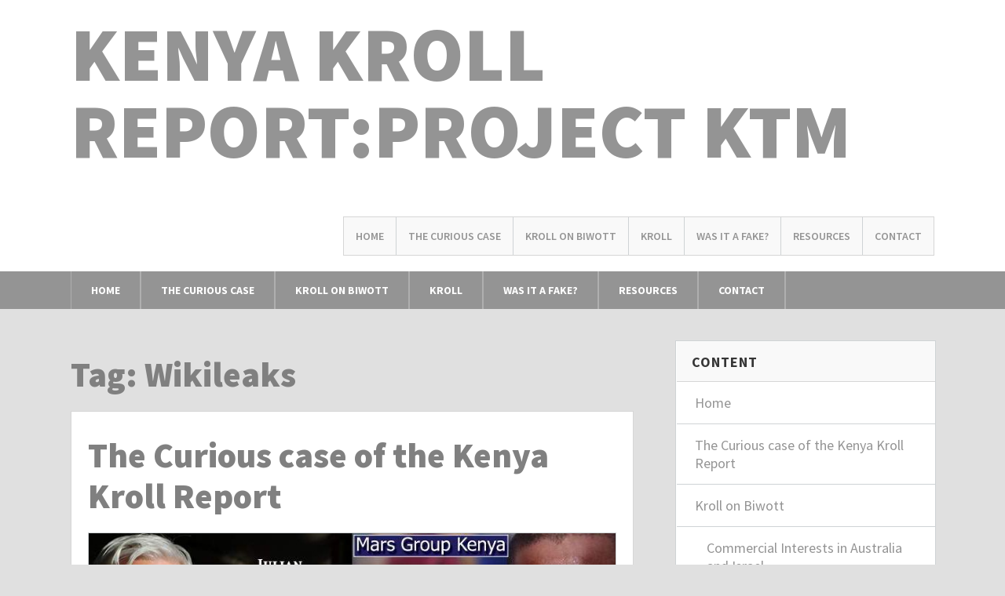

--- FILE ---
content_type: text/html; charset=UTF-8
request_url: https://kenyakrollreport.com/tag/wikileaks
body_size: 15858
content:
<!DOCTYPE html>
<!--[if lt IE 7 ]><html class="ie ie6"> <![endif]-->
<!--[if IE 7 ]><html class="ie ie7"> <![endif]-->
<!--[if IE 8 ]><html class="ie ie8"> <![endif]-->
<!--[if IE 9 ]><html class="ie ie9"> <![endif]-->
<!--[if (gte IE 9)|!(IE)]><!--><html><!--<![endif]-->
	<head>
		<title>Wikileaks &#8211; Kenya Kroll Report:Project KTM</title>
<meta name='robots' content='max-image-preview:large' />
	<style>img:is([sizes="auto" i], [sizes^="auto," i]) { contain-intrinsic-size: 3000px 1500px }</style>
			<meta charset="UTF-8" />
		<meta name="viewport" content="width=device-width, initial-scale=1.0, maximum-scale=1.0, user-scalable=no" />
	<link rel='dns-prefetch' href='//www.google.com' />
<link rel='dns-prefetch' href='//ajax.googleapis.com' />
<link rel='dns-prefetch' href='//fonts.googleapis.com' />
<link rel="alternate" type="application/rss+xml" title="Kenya Kroll Report:Project KTM &raquo; Feed" href="https://kenyakrollreport.com/feed" />
<link rel="alternate" type="application/rss+xml" title="Kenya Kroll Report:Project KTM &raquo; Wikileaks Tag Feed" href="https://kenyakrollreport.com/tag/wikileaks/feed" />
<script type="text/javascript">
/* <![CDATA[ */
window._wpemojiSettings = {"baseUrl":"https:\/\/s.w.org\/images\/core\/emoji\/16.0.1\/72x72\/","ext":".png","svgUrl":"https:\/\/s.w.org\/images\/core\/emoji\/16.0.1\/svg\/","svgExt":".svg","source":{"concatemoji":"https:\/\/kenyakrollreport.com\/wp-includes\/js\/wp-emoji-release.min.js?ver=6.8.3"}};
/*! This file is auto-generated */
!function(s,n){var o,i,e;function c(e){try{var t={supportTests:e,timestamp:(new Date).valueOf()};sessionStorage.setItem(o,JSON.stringify(t))}catch(e){}}function p(e,t,n){e.clearRect(0,0,e.canvas.width,e.canvas.height),e.fillText(t,0,0);var t=new Uint32Array(e.getImageData(0,0,e.canvas.width,e.canvas.height).data),a=(e.clearRect(0,0,e.canvas.width,e.canvas.height),e.fillText(n,0,0),new Uint32Array(e.getImageData(0,0,e.canvas.width,e.canvas.height).data));return t.every(function(e,t){return e===a[t]})}function u(e,t){e.clearRect(0,0,e.canvas.width,e.canvas.height),e.fillText(t,0,0);for(var n=e.getImageData(16,16,1,1),a=0;a<n.data.length;a++)if(0!==n.data[a])return!1;return!0}function f(e,t,n,a){switch(t){case"flag":return n(e,"\ud83c\udff3\ufe0f\u200d\u26a7\ufe0f","\ud83c\udff3\ufe0f\u200b\u26a7\ufe0f")?!1:!n(e,"\ud83c\udde8\ud83c\uddf6","\ud83c\udde8\u200b\ud83c\uddf6")&&!n(e,"\ud83c\udff4\udb40\udc67\udb40\udc62\udb40\udc65\udb40\udc6e\udb40\udc67\udb40\udc7f","\ud83c\udff4\u200b\udb40\udc67\u200b\udb40\udc62\u200b\udb40\udc65\u200b\udb40\udc6e\u200b\udb40\udc67\u200b\udb40\udc7f");case"emoji":return!a(e,"\ud83e\udedf")}return!1}function g(e,t,n,a){var r="undefined"!=typeof WorkerGlobalScope&&self instanceof WorkerGlobalScope?new OffscreenCanvas(300,150):s.createElement("canvas"),o=r.getContext("2d",{willReadFrequently:!0}),i=(o.textBaseline="top",o.font="600 32px Arial",{});return e.forEach(function(e){i[e]=t(o,e,n,a)}),i}function t(e){var t=s.createElement("script");t.src=e,t.defer=!0,s.head.appendChild(t)}"undefined"!=typeof Promise&&(o="wpEmojiSettingsSupports",i=["flag","emoji"],n.supports={everything:!0,everythingExceptFlag:!0},e=new Promise(function(e){s.addEventListener("DOMContentLoaded",e,{once:!0})}),new Promise(function(t){var n=function(){try{var e=JSON.parse(sessionStorage.getItem(o));if("object"==typeof e&&"number"==typeof e.timestamp&&(new Date).valueOf()<e.timestamp+604800&&"object"==typeof e.supportTests)return e.supportTests}catch(e){}return null}();if(!n){if("undefined"!=typeof Worker&&"undefined"!=typeof OffscreenCanvas&&"undefined"!=typeof URL&&URL.createObjectURL&&"undefined"!=typeof Blob)try{var e="postMessage("+g.toString()+"("+[JSON.stringify(i),f.toString(),p.toString(),u.toString()].join(",")+"));",a=new Blob([e],{type:"text/javascript"}),r=new Worker(URL.createObjectURL(a),{name:"wpTestEmojiSupports"});return void(r.onmessage=function(e){c(n=e.data),r.terminate(),t(n)})}catch(e){}c(n=g(i,f,p,u))}t(n)}).then(function(e){for(var t in e)n.supports[t]=e[t],n.supports.everything=n.supports.everything&&n.supports[t],"flag"!==t&&(n.supports.everythingExceptFlag=n.supports.everythingExceptFlag&&n.supports[t]);n.supports.everythingExceptFlag=n.supports.everythingExceptFlag&&!n.supports.flag,n.DOMReady=!1,n.readyCallback=function(){n.DOMReady=!0}}).then(function(){return e}).then(function(){var e;n.supports.everything||(n.readyCallback(),(e=n.source||{}).concatemoji?t(e.concatemoji):e.wpemoji&&e.twemoji&&(t(e.twemoji),t(e.wpemoji)))}))}((window,document),window._wpemojiSettings);
/* ]]> */
</script>
<style id='wp-emoji-styles-inline-css' type='text/css'>

	img.wp-smiley, img.emoji {
		display: inline !important;
		border: none !important;
		box-shadow: none !important;
		height: 1em !important;
		width: 1em !important;
		margin: 0 0.07em !important;
		vertical-align: -0.1em !important;
		background: none !important;
		padding: 0 !important;
	}
</style>
<link rel='stylesheet' id='wp-block-library-css' href='https://kenyakrollreport.com/wp-includes/css/dist/block-library/style.min.css?ver=6.8.3' type='text/css' media='all' />
<style id='classic-theme-styles-inline-css' type='text/css'>
/*! This file is auto-generated */
.wp-block-button__link{color:#fff;background-color:#32373c;border-radius:9999px;box-shadow:none;text-decoration:none;padding:calc(.667em + 2px) calc(1.333em + 2px);font-size:1.125em}.wp-block-file__button{background:#32373c;color:#fff;text-decoration:none}
</style>
<style id='global-styles-inline-css' type='text/css'>
:root{--wp--preset--aspect-ratio--square: 1;--wp--preset--aspect-ratio--4-3: 4/3;--wp--preset--aspect-ratio--3-4: 3/4;--wp--preset--aspect-ratio--3-2: 3/2;--wp--preset--aspect-ratio--2-3: 2/3;--wp--preset--aspect-ratio--16-9: 16/9;--wp--preset--aspect-ratio--9-16: 9/16;--wp--preset--color--black: #000000;--wp--preset--color--cyan-bluish-gray: #abb8c3;--wp--preset--color--white: #ffffff;--wp--preset--color--pale-pink: #f78da7;--wp--preset--color--vivid-red: #cf2e2e;--wp--preset--color--luminous-vivid-orange: #ff6900;--wp--preset--color--luminous-vivid-amber: #fcb900;--wp--preset--color--light-green-cyan: #7bdcb5;--wp--preset--color--vivid-green-cyan: #00d084;--wp--preset--color--pale-cyan-blue: #8ed1fc;--wp--preset--color--vivid-cyan-blue: #0693e3;--wp--preset--color--vivid-purple: #9b51e0;--wp--preset--gradient--vivid-cyan-blue-to-vivid-purple: linear-gradient(135deg,rgba(6,147,227,1) 0%,rgb(155,81,224) 100%);--wp--preset--gradient--light-green-cyan-to-vivid-green-cyan: linear-gradient(135deg,rgb(122,220,180) 0%,rgb(0,208,130) 100%);--wp--preset--gradient--luminous-vivid-amber-to-luminous-vivid-orange: linear-gradient(135deg,rgba(252,185,0,1) 0%,rgba(255,105,0,1) 100%);--wp--preset--gradient--luminous-vivid-orange-to-vivid-red: linear-gradient(135deg,rgba(255,105,0,1) 0%,rgb(207,46,46) 100%);--wp--preset--gradient--very-light-gray-to-cyan-bluish-gray: linear-gradient(135deg,rgb(238,238,238) 0%,rgb(169,184,195) 100%);--wp--preset--gradient--cool-to-warm-spectrum: linear-gradient(135deg,rgb(74,234,220) 0%,rgb(151,120,209) 20%,rgb(207,42,186) 40%,rgb(238,44,130) 60%,rgb(251,105,98) 80%,rgb(254,248,76) 100%);--wp--preset--gradient--blush-light-purple: linear-gradient(135deg,rgb(255,206,236) 0%,rgb(152,150,240) 100%);--wp--preset--gradient--blush-bordeaux: linear-gradient(135deg,rgb(254,205,165) 0%,rgb(254,45,45) 50%,rgb(107,0,62) 100%);--wp--preset--gradient--luminous-dusk: linear-gradient(135deg,rgb(255,203,112) 0%,rgb(199,81,192) 50%,rgb(65,88,208) 100%);--wp--preset--gradient--pale-ocean: linear-gradient(135deg,rgb(255,245,203) 0%,rgb(182,227,212) 50%,rgb(51,167,181) 100%);--wp--preset--gradient--electric-grass: linear-gradient(135deg,rgb(202,248,128) 0%,rgb(113,206,126) 100%);--wp--preset--gradient--midnight: linear-gradient(135deg,rgb(2,3,129) 0%,rgb(40,116,252) 100%);--wp--preset--font-size--small: 13px;--wp--preset--font-size--medium: 20px;--wp--preset--font-size--large: 36px;--wp--preset--font-size--x-large: 42px;--wp--preset--spacing--20: 0.44rem;--wp--preset--spacing--30: 0.67rem;--wp--preset--spacing--40: 1rem;--wp--preset--spacing--50: 1.5rem;--wp--preset--spacing--60: 2.25rem;--wp--preset--spacing--70: 3.38rem;--wp--preset--spacing--80: 5.06rem;--wp--preset--shadow--natural: 6px 6px 9px rgba(0, 0, 0, 0.2);--wp--preset--shadow--deep: 12px 12px 50px rgba(0, 0, 0, 0.4);--wp--preset--shadow--sharp: 6px 6px 0px rgba(0, 0, 0, 0.2);--wp--preset--shadow--outlined: 6px 6px 0px -3px rgba(255, 255, 255, 1), 6px 6px rgba(0, 0, 0, 1);--wp--preset--shadow--crisp: 6px 6px 0px rgba(0, 0, 0, 1);}:where(.is-layout-flex){gap: 0.5em;}:where(.is-layout-grid){gap: 0.5em;}body .is-layout-flex{display: flex;}.is-layout-flex{flex-wrap: wrap;align-items: center;}.is-layout-flex > :is(*, div){margin: 0;}body .is-layout-grid{display: grid;}.is-layout-grid > :is(*, div){margin: 0;}:where(.wp-block-columns.is-layout-flex){gap: 2em;}:where(.wp-block-columns.is-layout-grid){gap: 2em;}:where(.wp-block-post-template.is-layout-flex){gap: 1.25em;}:where(.wp-block-post-template.is-layout-grid){gap: 1.25em;}.has-black-color{color: var(--wp--preset--color--black) !important;}.has-cyan-bluish-gray-color{color: var(--wp--preset--color--cyan-bluish-gray) !important;}.has-white-color{color: var(--wp--preset--color--white) !important;}.has-pale-pink-color{color: var(--wp--preset--color--pale-pink) !important;}.has-vivid-red-color{color: var(--wp--preset--color--vivid-red) !important;}.has-luminous-vivid-orange-color{color: var(--wp--preset--color--luminous-vivid-orange) !important;}.has-luminous-vivid-amber-color{color: var(--wp--preset--color--luminous-vivid-amber) !important;}.has-light-green-cyan-color{color: var(--wp--preset--color--light-green-cyan) !important;}.has-vivid-green-cyan-color{color: var(--wp--preset--color--vivid-green-cyan) !important;}.has-pale-cyan-blue-color{color: var(--wp--preset--color--pale-cyan-blue) !important;}.has-vivid-cyan-blue-color{color: var(--wp--preset--color--vivid-cyan-blue) !important;}.has-vivid-purple-color{color: var(--wp--preset--color--vivid-purple) !important;}.has-black-background-color{background-color: var(--wp--preset--color--black) !important;}.has-cyan-bluish-gray-background-color{background-color: var(--wp--preset--color--cyan-bluish-gray) !important;}.has-white-background-color{background-color: var(--wp--preset--color--white) !important;}.has-pale-pink-background-color{background-color: var(--wp--preset--color--pale-pink) !important;}.has-vivid-red-background-color{background-color: var(--wp--preset--color--vivid-red) !important;}.has-luminous-vivid-orange-background-color{background-color: var(--wp--preset--color--luminous-vivid-orange) !important;}.has-luminous-vivid-amber-background-color{background-color: var(--wp--preset--color--luminous-vivid-amber) !important;}.has-light-green-cyan-background-color{background-color: var(--wp--preset--color--light-green-cyan) !important;}.has-vivid-green-cyan-background-color{background-color: var(--wp--preset--color--vivid-green-cyan) !important;}.has-pale-cyan-blue-background-color{background-color: var(--wp--preset--color--pale-cyan-blue) !important;}.has-vivid-cyan-blue-background-color{background-color: var(--wp--preset--color--vivid-cyan-blue) !important;}.has-vivid-purple-background-color{background-color: var(--wp--preset--color--vivid-purple) !important;}.has-black-border-color{border-color: var(--wp--preset--color--black) !important;}.has-cyan-bluish-gray-border-color{border-color: var(--wp--preset--color--cyan-bluish-gray) !important;}.has-white-border-color{border-color: var(--wp--preset--color--white) !important;}.has-pale-pink-border-color{border-color: var(--wp--preset--color--pale-pink) !important;}.has-vivid-red-border-color{border-color: var(--wp--preset--color--vivid-red) !important;}.has-luminous-vivid-orange-border-color{border-color: var(--wp--preset--color--luminous-vivid-orange) !important;}.has-luminous-vivid-amber-border-color{border-color: var(--wp--preset--color--luminous-vivid-amber) !important;}.has-light-green-cyan-border-color{border-color: var(--wp--preset--color--light-green-cyan) !important;}.has-vivid-green-cyan-border-color{border-color: var(--wp--preset--color--vivid-green-cyan) !important;}.has-pale-cyan-blue-border-color{border-color: var(--wp--preset--color--pale-cyan-blue) !important;}.has-vivid-cyan-blue-border-color{border-color: var(--wp--preset--color--vivid-cyan-blue) !important;}.has-vivid-purple-border-color{border-color: var(--wp--preset--color--vivid-purple) !important;}.has-vivid-cyan-blue-to-vivid-purple-gradient-background{background: var(--wp--preset--gradient--vivid-cyan-blue-to-vivid-purple) !important;}.has-light-green-cyan-to-vivid-green-cyan-gradient-background{background: var(--wp--preset--gradient--light-green-cyan-to-vivid-green-cyan) !important;}.has-luminous-vivid-amber-to-luminous-vivid-orange-gradient-background{background: var(--wp--preset--gradient--luminous-vivid-amber-to-luminous-vivid-orange) !important;}.has-luminous-vivid-orange-to-vivid-red-gradient-background{background: var(--wp--preset--gradient--luminous-vivid-orange-to-vivid-red) !important;}.has-very-light-gray-to-cyan-bluish-gray-gradient-background{background: var(--wp--preset--gradient--very-light-gray-to-cyan-bluish-gray) !important;}.has-cool-to-warm-spectrum-gradient-background{background: var(--wp--preset--gradient--cool-to-warm-spectrum) !important;}.has-blush-light-purple-gradient-background{background: var(--wp--preset--gradient--blush-light-purple) !important;}.has-blush-bordeaux-gradient-background{background: var(--wp--preset--gradient--blush-bordeaux) !important;}.has-luminous-dusk-gradient-background{background: var(--wp--preset--gradient--luminous-dusk) !important;}.has-pale-ocean-gradient-background{background: var(--wp--preset--gradient--pale-ocean) !important;}.has-electric-grass-gradient-background{background: var(--wp--preset--gradient--electric-grass) !important;}.has-midnight-gradient-background{background: var(--wp--preset--gradient--midnight) !important;}.has-small-font-size{font-size: var(--wp--preset--font-size--small) !important;}.has-medium-font-size{font-size: var(--wp--preset--font-size--medium) !important;}.has-large-font-size{font-size: var(--wp--preset--font-size--large) !important;}.has-x-large-font-size{font-size: var(--wp--preset--font-size--x-large) !important;}
:where(.wp-block-post-template.is-layout-flex){gap: 1.25em;}:where(.wp-block-post-template.is-layout-grid){gap: 1.25em;}
:where(.wp-block-columns.is-layout-flex){gap: 2em;}:where(.wp-block-columns.is-layout-grid){gap: 2em;}
:root :where(.wp-block-pullquote){font-size: 1.5em;line-height: 1.6;}
</style>
<link rel='stylesheet' id='ccf-jquery-ui-css' href='//ajax.googleapis.com/ajax/libs/jqueryui/1.8.2/themes/smoothness/jquery-ui.css?ver=6.8.3' type='text/css' media='all' />
<link rel='stylesheet' id='ccf-form-css' href='https://kenyakrollreport.com/wp-content/plugins/custom-contact-forms/assets/build/css/form.min.css?ver=7.8.5' type='text/css' media='all' />
<link rel='stylesheet' id='wp-components-css' href='https://kenyakrollreport.com/wp-includes/css/dist/components/style.min.css?ver=6.8.3' type='text/css' media='all' />
<link rel='stylesheet' id='godaddy-styles-css' href='https://kenyakrollreport.com/wp-content/mu-plugins/vendor/wpex/godaddy-launch/includes/Dependencies/GoDaddy/Styles/build/latest.css?ver=2.0.2' type='text/css' media='all' />
<link rel='stylesheet' id='socialize-css' href='https://kenyakrollreport.com/wp-content/themes/socialize-lite/style.css?ver=1.2.7' type='text/css' media='all' />
<link rel='stylesheet' id='source-sans-web-font-css' href='https://fonts.googleapis.com/css?family=Source+Sans+Pro%3A400%2C600%2C700%2C900%2C400italic&#038;ver=1.2.7' type='text/css' media='all' />
<link rel='stylesheet' id='wpcirrus-cloudStyle-css' href='http://kenyakrollreport.com/wp-content/plugins/wp-cirrus/cirrusCloud.css?ver=0.6.11' type='text/css' media='all' />
<script type="text/javascript" src="http://kenyakrollreport.com/wp-content/plugins/wp-cirrus/wp_cirrus_gwt/wp_cirrus_gwt.nocache.js?ver=0.6.11" id="wpcirrus-cloudScript-js"></script>
<script type="text/javascript" src="https://kenyakrollreport.com/wp-includes/js/jquery/jquery.min.js?ver=3.7.1" id="jquery-core-js"></script>
<script type="text/javascript" src="https://kenyakrollreport.com/wp-includes/js/jquery/jquery-migrate.min.js?ver=3.4.1" id="jquery-migrate-js"></script>
<script type="text/javascript" src="https://kenyakrollreport.com/wp-includes/js/jquery/ui/core.min.js?ver=1.13.3" id="jquery-ui-core-js"></script>
<script type="text/javascript" src="https://kenyakrollreport.com/wp-includes/js/jquery/ui/datepicker.min.js?ver=1.13.3" id="jquery-ui-datepicker-js"></script>
<script type="text/javascript" id="jquery-ui-datepicker-js-after">
/* <![CDATA[ */
jQuery(function(jQuery){jQuery.datepicker.setDefaults({"closeText":"Close","currentText":"Today","monthNames":["January","February","March","April","May","June","July","August","September","October","November","December"],"monthNamesShort":["Jan","Feb","Mar","Apr","May","Jun","Jul","Aug","Sep","Oct","Nov","Dec"],"nextText":"Next","prevText":"Previous","dayNames":["Sunday","Monday","Tuesday","Wednesday","Thursday","Friday","Saturday"],"dayNamesShort":["Sun","Mon","Tue","Wed","Thu","Fri","Sat"],"dayNamesMin":["S","M","T","W","T","F","S"],"dateFormat":"MM d, yy","firstDay":1,"isRTL":false});});
/* ]]> */
</script>
<script type="text/javascript" src="https://kenyakrollreport.com/wp-includes/js/underscore.min.js?ver=1.13.7" id="underscore-js"></script>
<script type="text/javascript" id="ccf-form-js-extra">
/* <![CDATA[ */
var ccfSettings = {"ajaxurl":"https:\/\/kenyakrollreport.com\/wp-admin\/admin-ajax.php","required":"This field is required.","date_required":"Date is required.","hour_required":"Hour is required.","minute_required":"Minute is required.","am-pm_required":"AM\/PM is required.","match":"Emails do not match.","email":"This is not a valid email address.","recaptcha":"Your reCAPTCHA response was incorrect.","recaptcha_theme":"light","phone":"This is not a valid phone number.","digits":"This phone number is not 10 digits","hour":"This is not a valid hour.","date":"This date is not valid.","minute":"This is not a valid minute.","fileExtension":"This is not an allowed file extension","fileSize":"This file is bigger than","unknown":"An unknown error occured.","website":"This is not a valid URL. URL's must start with http(s):\/\/"};
/* ]]> */
</script>
<script type="text/javascript" src="https://kenyakrollreport.com/wp-content/plugins/custom-contact-forms/assets/build/js/form.min.js?ver=7.8.5" id="ccf-form-js"></script>
<link rel="https://api.w.org/" href="https://kenyakrollreport.com/wp-json/" /><link rel="alternate" title="JSON" type="application/json" href="https://kenyakrollreport.com/wp-json/wp/v2/tags/15" /><link rel="EditURI" type="application/rsd+xml" title="RSD" href="https://kenyakrollreport.com/xmlrpc.php?rsd" />
<meta name="generator" content="WordPress 6.8.3" />
<style type="text/css" id="custom-background-css">
body.custom-background { background-color: #e0e0e0; }
</style>
			<style type="text/css" id="socialize-lite-theme-customizer">
			/* Content Color */
			.post, .post-meta, #post-author {
				color: #666666;
			}
		</style>
		</head>

	<body lang="en-US" class="archive tag tag-wikileaks tag-15 custom-background wp-theme-socialize-lite metaslider-plugin cols-2">
		<!-- Header	-->
		<header id="header" class="cf">
			<div class="in">
				<section class="logo-box logo-box-no-header-cta ">
							<p id="title" class="site-title site-title-no-logo no-logo">
			<a href="https://kenyakrollreport.com" title="Kenya Kroll Report:Project KTM">
				Kenya Kroll Report:Project KTM			</a>
		</p>
								<p id="slogan" class="slogan ">
					</p>
					</section>

				<aside class="header-widget-container ">
											<nav class="top-nav">
							<ul id="top-nav" class="top-nav secondary-nav menu"><li id="menu-item-26" class="menu-item menu-item-type-post_type menu-item-object-page menu-item-home menu-item-26"><a href="https://kenyakrollreport.com/">Home</a></li>
<li id="menu-item-44" class="menu-item menu-item-type-post_type menu-item-object-page menu-item-44"><a href="https://kenyakrollreport.com/the-curious-case-of-the-kenya-kroll-report">The Curious Case</a></li>
<li id="menu-item-244" class="menu-item menu-item-type-post_type menu-item-object-page menu-item-244"><a href="https://kenyakrollreport.com/kroll-on-biwott">Kroll on Biwott</a></li>
<li id="menu-item-246" class="menu-item menu-item-type-post_type menu-item-object-page menu-item-246"><a href="https://kenyakrollreport.com/kroll">Kroll</a></li>
<li id="menu-item-248" class="menu-item menu-item-type-post_type menu-item-object-page menu-item-248"><a href="https://kenyakrollreport.com/was-it-a-fake">Was it a Fake?</a></li>
<li id="menu-item-247" class="menu-item menu-item-type-post_type menu-item-object-page menu-item-247"><a href="https://kenyakrollreport.com/resources">Resources</a></li>
<li id="menu-item-245" class="menu-item menu-item-type-post_type menu-item-object-page menu-item-245"><a href="https://kenyakrollreport.com/contact">Contact</a></li>
</ul>						</nav>
						<section class="clear"></section>
					
									</aside>
			</div>

			<!-- main nav	-->
			<nav class="primary-nav-container">
				<div class="in">
					<ul id="primary-nav" class="primary-nav menu"><li id="menu-item-11" class="menu-item menu-item-type-post_type menu-item-object-page menu-item-home menu-item-11"><a href="https://kenyakrollreport.com/">Home</a></li>
<li id="menu-item-12" class="menu-item menu-item-type-post_type menu-item-object-page menu-item-12"><a href="https://kenyakrollreport.com/the-curious-case-of-the-kenya-kroll-report">The Curious Case</a></li>
<li id="menu-item-46" class="menu-item menu-item-type-post_type menu-item-object-page menu-item-has-children menu-item-46"><a href="https://kenyakrollreport.com/kroll-on-biwott">Kroll on Biwott</a>
<ul class="sub-menu">
	<li id="menu-item-53" class="menu-item menu-item-type-post_type menu-item-object-page menu-item-53"><a href="https://kenyakrollreport.com/commercial-interests-in-australia-and-israel">Commercial Interests in Australia and Israel</a></li>
	<li id="menu-item-59" class="menu-item menu-item-type-post_type menu-item-object-page menu-item-59"><a href="https://kenyakrollreport.com/the-purchase-of-riverside-drive">The Purchase of Riverside Drive House</a></li>
	<li id="menu-item-67" class="menu-item menu-item-type-post_type menu-item-object-page menu-item-has-children menu-item-67"><a href="https://kenyakrollreport.com/shareholdings-and-company-interests">Shares and Company Interests</a>
	<ul class="sub-menu">
		<li id="menu-item-75" class="menu-item menu-item-type-post_type menu-item-object-page menu-item-75"><a href="https://kenyakrollreport.com/safaricom">Safaricom &#8216;shares&#8217;</a></li>
		<li id="menu-item-83" class="menu-item menu-item-type-post_type menu-item-object-page menu-item-83"><a href="https://kenyakrollreport.com/the-so-called-government-of-kenya-ltd">Govt. of Kenya &#8216;shares&#8217;</a></li>
		<li id="menu-item-87" class="menu-item menu-item-type-post_type menu-item-object-page menu-item-87"><a href="https://kenyakrollreport.com/team-simoco">Team Simoco</a></li>
		<li id="menu-item-95" class="menu-item menu-item-type-post_type menu-item-object-page menu-item-95"><a href="https://kenyakrollreport.com/various-company-shares">Various Company &#8216;Shares&#8217;</a></li>
	</ul>
</li>
	<li id="menu-item-105" class="menu-item menu-item-type-post_type menu-item-object-page menu-item-has-children menu-item-105"><a href="https://kenyakrollreport.com/kroll-on-biwotts-bank-accounts">Kroll on Biwott&#8217;s bank accounts</a>
	<ul class="sub-menu">
		<li id="menu-item-110" class="menu-item menu-item-type-post_type menu-item-object-page menu-item-110"><a href="https://kenyakrollreport.com/trade-bank">Trade Bank</a></li>
		<li id="menu-item-116" class="menu-item menu-item-type-post_type menu-item-object-page menu-item-116"><a href="https://kenyakrollreport.com/other-banks">Other Banks</a></li>
	</ul>
</li>
	<li id="menu-item-124" class="menu-item menu-item-type-post_type menu-item-object-page menu-item-124"><a href="https://kenyakrollreport.com/turkwel-gorge-dam">Turkwel Gorge Dam</a></li>
	<li id="menu-item-129" class="menu-item menu-item-type-post_type menu-item-object-page menu-item-129"><a href="https://kenyakrollreport.com/the-yaya-centre">The Yaya Centre</a></li>
	<li id="menu-item-137" class="menu-item menu-item-type-post_type menu-item-object-page menu-item-137"><a href="https://kenyakrollreport.com/nicholas-biwotts-associates">Nicholas Biwott&#8217;s Associates</a></li>
</ul>
</li>
<li id="menu-item-143" class="menu-item menu-item-type-post_type menu-item-object-page menu-item-has-children menu-item-143"><a href="https://kenyakrollreport.com/kroll">Kroll</a>
<ul class="sub-menu">
	<li id="menu-item-175" class="menu-item menu-item-type-post_type menu-item-object-page menu-item-175"><a href="https://kenyakrollreport.com/san-diego-city">San Diego City</a></li>
	<li id="menu-item-174" class="menu-item menu-item-type-post_type menu-item-object-page menu-item-174"><a href="https://kenyakrollreport.com/allan-stanford">Allan Stanford</a></li>
	<li id="menu-item-173" class="menu-item menu-item-type-post_type menu-item-object-page menu-item-173"><a href="https://kenyakrollreport.com/richard-chang">Richard Chang</a></li>
	<li id="menu-item-172" class="menu-item menu-item-type-post_type menu-item-object-page menu-item-172"><a href="https://kenyakrollreport.com/ian-puddick">Ian Puddick</a></li>
</ul>
</li>
<li id="menu-item-149" class="menu-item menu-item-type-post_type menu-item-object-page menu-item-149"><a href="https://kenyakrollreport.com/was-it-a-fake">Was it a Fake?</a></li>
<li id="menu-item-153" class="menu-item menu-item-type-post_type menu-item-object-page menu-item-153"><a href="https://kenyakrollreport.com/resources">Resources</a></li>
<li id="menu-item-158" class="menu-item menu-item-type-post_type menu-item-object-page menu-item-158"><a href="https://kenyakrollreport.com/contact">Contact</a></li>
</ul>				</div>

				<button class="mobile-nav-button">
					<img src="https://kenyakrollreport.com/wp-content/themes/socialize-lite/images/menu-icon-large.png" alt="Toggle Navigation" />
					<img class="close-icon" src="https://kenyakrollreport.com/wp-content/themes/socialize-lite/images/close-icon-large.png" alt="Close Navigation" />
					Navigation				</button>
						<ul id="mobile-menu" class="menu mobile-menu mobile-nav">
					<li class="menu-item menu-label top_nav_label">Footer menu</li>
										<li class="menu-item "><a href="https://kenyakrollreport.com/">Home</a></li>
													<li class="menu-item current-menu-item current-nav-item current_page_item"><a href="https://kenyakrollreport.com/the-curious-case-of-the-kenya-kroll-report">The Curious Case</a></li>
													<li class="menu-item "><a href="https://kenyakrollreport.com/kroll-on-biwott">Kroll on Biwott</a></li>
													<li class="menu-item "><a href="https://kenyakrollreport.com/kroll">Kroll</a></li>
													<li class="menu-item "><a href="https://kenyakrollreport.com/was-it-a-fake">Was it a Fake?</a></li>
													<li class="menu-item "><a href="https://kenyakrollreport.com/resources">Resources</a></li>
													<li class="menu-item "><a href="https://kenyakrollreport.com/contact">Contact</a></li>
										<li class="menu-item menu-label primary_nav_label">Main Menu</li>
										<li class="menu-item "><a href="https://kenyakrollreport.com/">Home</a></li>
													<li class="menu-item current-menu-item current-nav-item current_page_item"><a href="https://kenyakrollreport.com/the-curious-case-of-the-kenya-kroll-report">The Curious Case</a></li>
													<li class="menu-item "><a href="https://kenyakrollreport.com/kroll-on-biwott">Kroll on Biwott</a></li>
													<li class="menu-item "><a href="https://kenyakrollreport.com/kroll">Kroll</a></li>
													<li class="menu-item "><a href="https://kenyakrollreport.com/was-it-a-fake">Was it a Fake?</a></li>
													<li class="menu-item "><a href="https://kenyakrollreport.com/resources">Resources</a></li>
													<li class="menu-item "><a href="https://kenyakrollreport.com/contact">Contact</a></li>
								</ul>
				</nav>
		</header>

		
		<div class="in">	<section class="content-wrapper archive-content archives cf">
		<article class="content cf">
			
			<header class="archive-title">
	<h1 class="page-title tag-archive-title">Tag: <span>Wikileaks</span></h1></header>
	<section id="post-2" class="post cf post-2 page type-page status-publish has-post-thumbnail hentry">
		
		<article class="post-content">
			<section class="post-title-wrap cf post-title-wrap-featured-image">
				<h2 class="post-title"><a href="https://kenyakrollreport.com/the-curious-case-of-the-kenya-kroll-report">The Curious case of the Kenya Kroll Report</a></h2>
			</section>

					<figure class="post-image soc-732x350-featured-image soc-732x350-post-image">
			<a href="https://kenyakrollreport.com/the-curious-case-of-the-kenya-kroll-report">
				<img width="732" height="250" src="https://kenyakrollreport.com/wp-content/uploads/2014/07/assangemwalimu-732x250.jpg" class="attachment-soc-732x350 size-soc-732x350 wp-post-image" alt="" decoding="async" fetchpriority="high" />			</a>
		</figure>
	
			<blockquote><p>The manner of the Kroll Report’s commissioning, its publication and the timing of it, and its multiple failings as a work of professional research give rise to serious questions regarding the activities of the Government of Kenya at the time, the intended purpose and use of the Kroll report, the professional competence of Kroll and the manner of that company’s operations in Kenya. These questions have still to find adequate answers.</p></blockquote>
<p style="text-align: right;">The Souce</p>
<p style="text-align: center;"><strong>&#8216;PROJECT KTM’</strong><br />
<strong> THE CURIOUS CASE OF</strong><br />
<strong> KENYA’S KROLL REPORT</strong></p>
<p>It was pounced on by Kenyan politicians, Kenyan ‘civil society’, the media in Kenya and around the world, the ‘international community’ and academics. It brought Wikileaks international recognition and led the whistle-blowing site’s founder Julian Assange to declare after Kenya’s 2007 elections that it, “swung the election”. (<span style="text-decoration: underline;"><a style="color: #000066;" href="http://www.guardian.co.uk/media/2010/aug/01/julian-assange-wikileaks-afghanistan" target="_blank" rel="external">The Guardian</a></span><a style="color: #000066;" href="http://www.guardian.co.uk/media/2010/aug/01/julian-assange-wikileaks-afghanistan" target="_blank" rel="external"> </a>) (<span style="color: #000099;"><span style="text-decoration: underline;"><a style="color: #000066;" href="http://www.thegatewaypundit.com/2010/12/shocking-confession-julian-assange-admits-wikileak-document-was-behind-kenyan-election-massacre-but-the-kenyan-people-had-a-right-to-the-information/">The GateWayPundit</a></span></span><span style="color: #000099;"><span style="text-decoration: underline;">)</span></span> Its publication probably did change the course of Kenyan history.</p>
<p>The ‘Kroll Report’ into high level corruption in Kenya is still held up as the definitive study into corruption in Kenya. But was the Kroll Report accurate? Why were some parts of the report not published? Why were there pages missing? Why were the investigations into some ‘targets’ not published? Who were these ‘targets’? Was the report as published the same report the Kroll delivered to the Kenyan government? Was it even a Kroll report at all? Who was really behind it? Who really ‘leaked’ it and why?</p>
<p>The Project KTM site investigates the truth behind Kenya’s ‘Kroll report’.</p>
<p><span style="font-weight: bold;"><span style="text-decoration: underline;">KROLL REPORT COMMISSIONED<br />
</span></span><br />
It was back in December 2003 that the international ‘risk consulting company’ Kroll delivered a ‘Preliminary Report’ into alleged high level corruption in Kenya to the Government of Kenya that had commissioned the report. Kroll’s assignment was managed by John Githongo, then Kenya’s Permanent Secretary for Governance and Ethics in the Office of the President. (<span style="color: #000099;"><span style="text-decoration: underline;"><a style="color: #000066;" href="http://www.guardian.co.uk/commentisfree/2007/sep/03/kenyasexiledchampion">The Guardian</a></span></span><span style="color: #000099;"><span style="text-decoration: underline;">)<br />
</span></span><br />
A further ‘Consolidated Report’ was delivered to the Kenyan government in April 2004 but was not published at the time, although details of the alleged report appeared in the UK newspaper, the<em>Observer</em>, in March 2005 (<span style="color: #000099;"><span style="text-decoration: underline;"><a style="color: #000066;" href="http://blog.marsgroupkenya.org/?p=2925">MarsGroupKenya</a></span></span><span style="text-decoration: underline;">)</span>, suggesting that Ksh78 billion ($1 billion) assets were held in London for leaders of Moi’s regime. (See also, <em>‘Kenya – A History Since Independence’</em> by Charles Hornsby, published by I.B. Tauris &amp; Co Ltd, London, 2012, page 706).</p>
<p>For the next three-and-a-half years the delivery and content of the Kroll Report remained a secret from those named in it and from the Kenyan public, only a handful of people even knew of its existence.</p>
<p><span style="font-weight: bold;"><span style="text-decoration: underline;">WIKILEAKS PUBLISHES THE KROLL REPORT<br />
</span></span><br />
The ‘Preliminary Report’ has never been released but what was said to be the ‘Consolidated Report’ was made public when parts of it were published over three years later via an anonymous ‘Wikileak’ on the Internet on 30 August, 2007. The Report was scanned and posted and the basis of the allegations contained in it were subsequently published in <em>The Nation</em>, Kenya’s leading newspaper. <em>The Nation</em>however, promptly removed the link to Wikileaks following complaints that the ‘report’ was based on factual errors and unsubstantiated allegations.</p>
<p><span style="font-weight: bold;"><span style="text-decoration: underline;">ALLEGATIONS<br />
</span></span><br />
The Kroll report made specific and serious allegations of fraud against several individuals from two families – those of former President Daniel arap Moi including his sons Gideon and Philip, Joshua Kulei, a private secretary and aide to arap Moi, and Nicholas Biwott a former minister in the Government of Kenya, a leading businessman in Kenya, and at that time still a Member of the Kenyan Parliament.</p>
<p>It appeared to detail multiple instances of fraud involving and the ‘looting’ of Kenya’s economy to a figure of nearly $2 billion.<br />
<span style="font-weight: bold;"><br />
</span><span style="font-weight: bold;"><span style="text-decoration: underline;">WHO REALLY ‘LEAKED’ THE KROLL REPORT?<br />
</span></span><br />
According to reports published in the UK Newspaper, The Guardian, on 31 August 2007</p>
<p><em>&#8216;The document is believed to have been leaked by a senior government official upset about Mr Kibaki&#8217;s [Kenya’s President] failure to tackle corruption and by his alliance with Mr. Moi, Kenya’s former President, before the presidential election in December 2007.<br />
The Kenyan government confirmed that it received the Kroll report in April 2004. But Alfred Mutua, the official spokesman for the government, said that the report was incomplete and inaccurate, and that Kroll had not been engaged to do any further work. Mutua said, &#8220;We did not find that the report was credible. It was based on a lot of hearsay.&#8221; Mutua confirmed that the leaking of the report was politically motivated.’</em></p>
<p><span style="color: #000099;"><span style="text-decoration: underline;">(</span></span><span style="color: #000099;"><span style="text-decoration: underline;"><a style="color: #000066;" href="http://www.guardian.co.uk/world/2007/aug/31/kenya.topstories3">The Guardian</a></span></span><span style="color: #000099;"><span style="text-decoration: underline;">)</span></span> (<span style="color: #000099;"><span style="text-decoration: underline;"><a style="color: #000066;" href="http://www.marsgroupkenya.org/corruption/index.php?option=com_content&amp;task=view&amp;id=82&amp;Itemid=40">MarsGroup Kenya</a></span></span><span style="color: #000099;"><span style="text-decoration: underline;">)</span></span> (<span style="color: #000099;"><span style="text-decoration: underline;"><a style="color: #000066;" href="http://www.independent.co.uk/news/world/africa/report-reveals-scale-of-corruption-in-kenya-401113.html">The Independent</a></span></span><span style="color: #000099;"><span style="text-decoration: underline;">)</span></span> (<span style="color: #000099;"><span style="text-decoration: underline;"><a style="color: #000066;" href="http://www.ft.com/cms/s/0/312e9ae4-57eb-11dc-8c65-0000779fd2ac.html%22%20%5Cl%20%22xzz1x6R16cg4">The Financial Times</a></span></span><span style="color: #000099;"><span style="text-decoration: underline;">)<br />
</span></span><em><br />
</em>Alfred Mutua’s statement pretty much pointed the finger at John Githongo, by then Kenya’s former self-exiled Permanent Secretary for Governance and Ethics in the Office of the President, for being the original source of the leak.</p>
<p>Perhaps Githongo was the original source for the document but he wasn’t the man who ultimately leaked it, nor was Wikileaks the only organisation involved.</p>
<p><span style="font-weight: bold;"><span style="text-decoration: underline;">WIKILEAKS, MWALIMU MATI AND THE MARS GROUP<br />
</span></span><br />
In 2007 the ‘whistle blowing’ web-based Wikileaks, ‘publishers’ of private, secret and classified material from anonymous sources, was not widely known. It had been set up in 2006 by Australian ‘internet activist’ Julian Assange.<br />
In October 2006 Wikileaks.org was registered in Nairobi under the name ‘John Shipton’. This, it transpired, was the name of Julian Assange’s father, the father he never met. (<span style="color: #000099;"><span style="text-decoration: underline;"><a style="color: #000066;" href="http://spyblog.org.uk/mt436/mt-search.cgi?search=john+shipton&amp;IncludeBlogs=14">SpyBlog Org.</a></span></span><span style="color: #000099;"><span style="text-decoration: underline;">)<br />
</span></span><br />
In January 2007 Wikileaks launched themselves on to the international stage via the ‘World Social Forum’ held in Nairobi, an event that Assanje described as the “world’s biggest NGO beach party”.(<span style="color: #000099;"><span style="text-decoration: underline;"><a style="color: #000066;" href="http://www.guardian.co.uk/media/2011/jan/30/julian-assange-wikileaks-profile">The Guardian</a></span></span><span style="color: #000099;"><span style="text-decoration: underline;">)<br />
</span></span><br />
Wikileaks’ registered address in Kenya was given as ‘Nairobi, c/o WLK PO Box 8098-00200’. Curiously, this address was the same as that for the Mars Group, ‘a leadership, governance, accountability and media watchdog’, and like Wikileaks an internet based organisation. (<span style="color: #000099;"><span style="text-decoration: underline;"><a style="color: #000066;" href="https://p10.secure.hostingprod.com/@spyblog.org.uk/ssl/wikileak/2010/02/postal-mail-box-insecurity-of-wikileaksorg---warning-via-twitter-is-not-appropriate.html">SpyBlog Org</a></span></span><span style="color: #000099;"><span style="text-decoration: underline;">)</span></span>(<span style="color: #000099;"><span style="text-decoration: underline;"><a style="color: #000066;" href="http://www.yellowpageskenya.com/search/?business=Media+Agencies&amp;loc=&amp;sorta=d">Yellow Pages Kenya</a></span></span><span style="color: #000099;"><span style="text-decoration: underline;">)<br />
</span></span><br />
Mars Group Kenya was opened by a Mwalimu Mati with his wife Jayne, in December 2006. Mwalimu Mati had worked for Transparency International Group (Kenya) but left after he was ‘sacked’ in June 2006 following an audit that ‘found major anomalies in the awarding of contracts as well as the misuse of Transparency’s name. (<span style="color: #000099;"><span style="text-decoration: underline;"><a style="color: #000066;" href="http://news.bbc.co.uk/2/hi/5114694.stm">BBC</a></span></span><span style="color: #000099;"><span style="text-decoration: underline;">)</span></span><span style="text-decoration: underline;"><br />
</span><br />
Mwalimu Mati claimed that he had heard of Wikileaks from a friend in Germany and become a ‘volunteer’ in 2007.</p>
<p><span style="font-weight: bold;"><span style="text-decoration: underline;">THE “HOLY GRAIL” OF KENYAN JOURANLISM<br />
</span></span><br />
Julian Assange referred to the Kroll Report as the “holy grail of Kenyan journalism” and later said that, “I went there [Kenya] in 2007 and got hold of it”.(<span style="color: #000099;"><span style="text-decoration: underline;"><a style="color: #000066;" href="http://www.guardian.co.uk/media/2011/jan/30/julian-assange-wikileaks-profile">The Guardian</a></span></span><span style="color: #000099;"><span style="text-decoration: underline;"> )</span></span> (<span style="color: #000099;"><span style="text-decoration: underline;"><a style="color: #000066;" href="http://www.thenewamerican.com/tech/computers/item/7188-the-power-of-the-internet">The New American</a></span></span><span style="color: #000099;"><span style="text-decoration: underline;">)</span></span> (<span style="color: #000099;"><span style="text-decoration: underline;"><a style="color: #000066;" href="http://www.ted.com/talks/julian_assange_why_the_world_needs_wikileaks.html">Ted.Com</a></span></span><span style="color: #000099;"><span style="text-decoration: underline;">)</span></span><span style="text-decoration: underline;"><br />
</span><br />
What really happened was that the Kroll Report was leaked to Mwalimu Mati at the Mars Group who claimed that “Someone dumped it on our laps”. Mars Group, in effect, published it via Wikileaks under the headline, <em>‘The missing Kenyan billions’</em>.(<span style="color: #000099;"><span style="text-decoration: underline;"><a style="color: #000066;" href="http://www.guardian.co.uk/media/2011/jan/30/julian-assange-wikileaks-profile%22%20%5Cl%20%22istory-link-box">The Guardian</a></span></span><span style="color: #000099;"><span style="text-decoration: underline;">)<br />
</span></span><br />
<span style="font-weight: bold;"><span style="text-decoration: underline;">TIMING OF KROLL’S KENYA REPORT PUBLICATION A COINCIDENCE?<br />
</span></span><br />
The timing of the Report’s ‘publication’ was perhaps also revealing. The ‘leak’ took place on 31 August, 2007, a few months before the presidential and parliamentary elections in Kenya and just three days after Moi and Biwott announced on 28 August that they were backing President Mwai Kibaki in the forthcoming elections. (<span style="color: #000099;"><span style="text-decoration: underline;"><a style="color: #000066;" href="http://wikileaks.org/wiki/The_looting_of_Kenya_under_President_Moi">WikiLeaks</a></span></span><span style="color: #000099;"><span style="text-decoration: underline;">)<br />
</span></span><br />
Kibaki’s main opponent in the election was Raila Odinga, who in turn had sat on the ‘Cabinet Committee against Corruption’ that appointed Kroll and supervised the drafting of the Kroll Report.<em>‘Early in 2003’</em>, wrote Odinga,<em> ‘a representative of the internationally renowned risk advisory firm Kroll was introduced to me in London. I invited him to Nairobi and introduced him to the Secretary of the Cabinet Committee against Corruption, John Githongo’</em>. (<span style="color: #000099;"><span style="text-decoration: underline;"><a style="color: #000066;" href="http://siasaduni.blogspot.com/2007/09/new-governance-agenda-for-kenya-raila.html">Saisa Duni</a></span></span><span style="color: #000099;"><span style="text-decoration: underline;">)<br />
</span></span><br />
The Kroll Report quickly became a central theme of Raila Odinga’s and his party’s, the Orange Democratic Movement, campaign.(<span style="text-decoration: underline;"><a style="color: #000066;" href="http://www.marsgroupkenya.org/pdfs/Oct_07/AFRICOG_POLL/Kroll_Report_Media_Mentions/Print_Media/Kroll%20Report%20Was%20Used%20To%20Bait%20Moi,%20Raila%20Claims.htm" target="_blank" rel="external">MarsGroupKenya</a></span><span style="text-decoration: underline;">)<br />
</span><br />
<span style="font-weight: bold;"><span style="text-decoration: underline;">“POLITICAL TIMING”<br />
</span></span><br />
Was it purely coincidence that the timing of the Kroll Report took place at a critical point in the run up to Kenya’s elections? It seems not.</p>
<p>On Friday 31 August, 2007, a Wikileaks ‘spin doctor, who turned out to be none other than Julian Assange, when asked why the report’s publication had been rushed, replied “Political timing”. (<span style="color: #000099;"><span style="text-decoration: underline;"><a style="color: #000066;" href="http://spyblog.org.uk/mt436/mt-search.cgi?search=kenya&amp;IncludeBlogs=14">SpyBlog Org</a></span></span><span style="color: #000099;"><span style="text-decoration: underline;">)<br />
</span></span><br />
<span style="font-weight: bold;"><span style="text-decoration: underline;">WAS IT A KROLL REPORT?<br />
</span></span><br />
There has been some dispute as to whether the document released via Wikileaks was indeed a report produced by Kroll. There are a number of reasons to think that perhaps it wasn’t.</p>
<p>For a start, it doesn’t even look like a Kroll report. The typeface used in the publication appears to be different to that usually associated with Kroll reports and its format also differs from other reports.</p>
<p>Nor is the terminology used that normally seen in a Kroll report. For example, the term ‘Legally privileged and confidential’ does not appear on other Kroll reports.</p>
<p>The language used is in part almost colloquial in nature and lacking the precision expected of such reports.<br />
Throughout the Kenya Kroll report reveals a lack of professionalism and a failure to undertake even basic due diligence.<a style="color: #000066;" title="Was it a Fake?" href="http://localhost/isys/kroll2/page4/index.html" rel="self">(this is more thoroughly dealt with here)</a></p>
<p style="color: #191919;"><span style="font-weight: bold;"><span style="text-decoration: underline;">WHO REALLY WROTE THE KROLL REPORT?</span></span></p>
<p>In an article published in the British newspaper (<em><a style="color: #000066;" href="http://www.guardian.co.uk/commentisfree/2007/sep/03/kenyasexiledchampion" target="_blank" rel="external">The Guardian</a></em><a style="color: #000066;" href="http://www.guardian.co.uk/commentisfree/2007/sep/03/kenyasexiledchampion" target="_blank" rel="external">, on September 3, 2007</a>), shortly after the partial Kenya Kroll Report was published by Wikileaks, it was stated that ‘extraordinarily’, Kroll had given ‘the management of the project [the Kenya Kroll Report] to a young member of a prominent white Kenyan family’.</p>
<p style="color: #191919;"><span style="font-weight: bold;"><span style="text-decoration: underline;">MARA MOON DUDU DOUGLAS-HAMILTON</span></span></p>
<p>The person <em><a style="color: #000066;" href="http://www.guardian.co.uk/commentisfree/2007/sep/03/kenyasexiledchampion" target="_blank" rel="external">The Guardian</a></em> article was referring to was ‘Mara Moon’ Dudu Douglas-Hamilton, a member of a British aristocratic family, born in Kenya, who had studied politics and criminology at Cape Town University in South Africa.</p>
<p><span style="font-weight: bold;"><span style="text-decoration: underline;">TARA O’CONNOR</span></span></p>
<p>Dudu Douglas Hamilton, if she had worked on the Kenya Kroll Report, would have done so under the auspices of a Tara O’Connor, a graduate of Cape Town University and former journalist, and then Kroll’s Managing Director for Africa [Link] who supposedly ran the company’s ‘specialist investigators and political analysts’ from Johannesburg.</p>
<p><span style="font-weight: bold;"><span style="text-decoration: underline;">MISSING PAGES<br />
</span></span><br />
It is also clear that several pages from the 2004 ‘Consolidated Report’ were removed prior to its being leaked and that the ‘Report’ as published is obviously not complete.</p>
<p>Its contents page refers to page numbers but in the report itself none of the pages are numbered. Its contents page also refers to a page 1 as being an ‘Introduction’ but the published report does not contain an introduction.</p>
<p>To date the missing pages have not been made public.</p>
<p><span style="font-weight: bold;"><span style="text-decoration: underline;">MISSING ‘TARGETS’ – WHO WERE THEY?<br />
</span></span><br />
It is also curious that allegations against several other individuals named in the Kroll Report were removed before it was leaked.</p>
<p>The index refers to ‘targets’ 1, 2, 3, and 7, but the sections relating to targets 4, 5, and 6 were not published, which raises the question as to who were targets 4, 5, and 6?</p>
<p>Requests for these pages to be published, for the circumstances of the report’s commissioning, its terms of reference and for the full cost of the ‘Kroll Report’ to be revealed, have never been met.<span style="font-weight: bold;"><br />
</span><br />
<span style="font-weight: bold;"><span style="text-decoration: underline;">WAS THE KROLL REPORT CHANGED BEFORE IT WAS RELEASED?<br />
</span></span><br />
One theory as to the partial nature of the Kroll report’s publication is that between its leaking to the Mars Group and its publication on Wikileaks, the original document was edited and sections removed.</p>
<p>It is curious (or perhaps not) that the ‘targets’ for whom allegations were published, were all current supporters of Kibaki’s Party of National Unity (PNU). No details were released of anyone supportive of the main opposition, the Orange Democratic Movement (ODM).</p>
<p><span style="font-weight: bold;"><span style="text-decoration: underline;">KROLL’S KENYA REPORT DISOWNED<br />
</span></span><br />
When the Kroll Report was published even the Kenyan government publicly stated that it could not act on the report because it amounted to rumour and gossip and nothing more.</p>
<p>It is also worth noting that Kroll closed its East Africa office very shortly after the publication of the document and refused to confirm or deny whether the leaked report was the one that they provided to the Kenyan Government, or ‘comment on the authenticity of the report’.</p>
<p>The Kroll Report however, was very influential at the time of its publication both internally to Kenya and with foreign governments and remains so to this day, regularly cited by academics and authors.</p>
<p><span style="font-weight: bold;"><span style="text-decoration: underline;">THE KENYA KROLL REPORT – MULTIPLE FAILINGS<br />
</span></span><br />
Real, faked or doctored, the partial Kroll Report as published, however, is based on hearsay, rumours, fundamental inaccuracies and obvious untruths. The sources relied on by Kroll, mostly unnamed, also lead to grave doubts as to the validity of the report.</p>
<p>Kroll did not make even simple checks against publicly available information. They were unable, for example, to accurately describe the registered owners of Kenya’s telecoms giant Safaricom even though it is a publicly listed company and the information is publicly and readily available.</p>
<p>Kroll’s investigators failed to make even simple fact check searches on the Internet and based their report on fundamental errors. These and many other multiple errors seriously undermine the Kroll Report as any form of empirically-based study.</p>
<p>A proper investigation would not have put forward as facts unreliable information, gossip and hearsay. It would have conducted exhaustive and independent research to distinguish rumours from facts and to determine whether any of the allegations could be supported. It would have conducted corporate and internet searches, reviewed government files, contacted other governments, interviewed reliable sources and obtained documents to determine the truth. Instead, Kroll chose not to do this, at great expense to Kenyan taxpayers.</p>
<p><span style="font-weight: bold;">The manner of the Kroll Report’s commissioning, its publication and the timing of it, and its multiple failings as a work of professional research give rise to serious questions regarding the activities of the Government of Kenya at the time, the intended purpose and use of the Kroll report, the professional competence of Kroll and the manner of that company’s operations in Kenya. These questions have still to find adequate answers.</span></p>
<p>&nbsp;</p>
<p style="color: #191919; text-align: right;"><span style="font-weight: bold;"><a style="color: #000066;" href="http://www.thenairobisource.com/" target="_blank" rel="external">The Source</a></span></p>
		</article>
		
		<a href="https://kenyakrollreport.com/the-curious-case-of-the-kenya-kroll-report" class="more-link post-button">Continue Reading</a>
	</section>
		</article>

				<!-- Page Sidebar-->
		<aside class="sidebar widgets">
			<section id="primary-sidebar-nav_menu-2" class="widget primary-sidebar primary-sidebar-widget widget_nav_menu"><h3 class="widgettitle widget-title primary-sidebar-widget-title">Content</h3><div class="menu-sidebar-menu-container"><ul id="menu-sidebar-menu" class="menu"><li id="menu-item-13" class="menu-item menu-item-type-post_type menu-item-object-page menu-item-home menu-item-13"><a href="https://kenyakrollreport.com/">Home</a></li>
<li id="menu-item-14" class="menu-item menu-item-type-post_type menu-item-object-page menu-item-14"><a href="https://kenyakrollreport.com/the-curious-case-of-the-kenya-kroll-report">The Curious case of the Kenya Kroll Report</a></li>
<li id="menu-item-190" class="menu-item menu-item-type-post_type menu-item-object-page menu-item-has-children menu-item-190"><a href="https://kenyakrollreport.com/kroll-on-biwott">Kroll on Biwott</a>
<ul class="sub-menu">
	<li id="menu-item-191" class="menu-item menu-item-type-post_type menu-item-object-page menu-item-191"><a href="https://kenyakrollreport.com/commercial-interests-in-australia-and-israel">Commercial Interests in Australia and Israel</a></li>
	<li id="menu-item-192" class="menu-item menu-item-type-post_type menu-item-object-page menu-item-192"><a href="https://kenyakrollreport.com/the-purchase-of-riverside-drive">The Purchase of Riverside Drive House</a></li>
	<li id="menu-item-193" class="menu-item menu-item-type-post_type menu-item-object-page menu-item-has-children menu-item-193"><a href="https://kenyakrollreport.com/shareholdings-and-company-interests">Shares and Company Interests</a>
	<ul class="sub-menu">
		<li id="menu-item-194" class="menu-item menu-item-type-post_type menu-item-object-page menu-item-194"><a href="https://kenyakrollreport.com/team-simoco">Team Simoco</a></li>
		<li id="menu-item-195" class="menu-item menu-item-type-post_type menu-item-object-page menu-item-195"><a href="https://kenyakrollreport.com/safaricom">Safaricom Shares</a></li>
		<li id="menu-item-196" class="menu-item menu-item-type-post_type menu-item-object-page menu-item-196"><a href="https://kenyakrollreport.com/the-so-called-government-of-kenya-ltd">Govt of Kenya Ltd</a></li>
		<li id="menu-item-197" class="menu-item menu-item-type-post_type menu-item-object-page menu-item-197"><a href="https://kenyakrollreport.com/various-company-shares">Various Company &#8216;Shares&#8217;</a></li>
	</ul>
</li>
	<li id="menu-item-198" class="menu-item menu-item-type-post_type menu-item-object-page menu-item-has-children menu-item-198"><a href="https://kenyakrollreport.com/kroll-on-biwotts-bank-accounts">Banks and bank accounts</a>
	<ul class="sub-menu">
		<li id="menu-item-199" class="menu-item menu-item-type-post_type menu-item-object-page menu-item-199"><a href="https://kenyakrollreport.com/trade-bank">Trade Bank</a></li>
		<li id="menu-item-200" class="menu-item menu-item-type-post_type menu-item-object-page menu-item-200"><a href="https://kenyakrollreport.com/other-banks">Other Banks</a></li>
	</ul>
</li>
	<li id="menu-item-201" class="menu-item menu-item-type-post_type menu-item-object-page menu-item-201"><a href="https://kenyakrollreport.com/turkwel-gorge-dam">Turkwel Gorge Dam</a></li>
	<li id="menu-item-202" class="menu-item menu-item-type-post_type menu-item-object-page menu-item-202"><a href="https://kenyakrollreport.com/the-yaya-centre">The Yaya Centre</a></li>
	<li id="menu-item-203" class="menu-item menu-item-type-post_type menu-item-object-page menu-item-203"><a href="https://kenyakrollreport.com/nicholas-biwotts-associates">Nicholas Biwott&#8217;s Associates</a></li>
</ul>
</li>
<li id="menu-item-204" class="menu-item menu-item-type-post_type menu-item-object-page menu-item-has-children menu-item-204"><a href="https://kenyakrollreport.com/kroll">Kroll</a>
<ul class="sub-menu">
	<li id="menu-item-205" class="menu-item menu-item-type-post_type menu-item-object-page menu-item-205"><a href="https://kenyakrollreport.com/san-diego-city">San Diego City</a></li>
	<li id="menu-item-208" class="menu-item menu-item-type-post_type menu-item-object-page menu-item-208"><a href="https://kenyakrollreport.com/allan-stanford">Allan Stanford</a></li>
	<li id="menu-item-206" class="menu-item menu-item-type-post_type menu-item-object-page menu-item-206"><a href="https://kenyakrollreport.com/richard-chang">Richard Chang</a></li>
	<li id="menu-item-207" class="menu-item menu-item-type-post_type menu-item-object-page menu-item-207"><a href="https://kenyakrollreport.com/ian-puddick">Ian Puddick</a></li>
</ul>
</li>
<li id="menu-item-209" class="menu-item menu-item-type-post_type menu-item-object-page menu-item-209"><a href="https://kenyakrollreport.com/was-it-a-fake">Was it a Fake?</a></li>
<li id="menu-item-210" class="menu-item menu-item-type-post_type menu-item-object-page menu-item-210"><a href="https://kenyakrollreport.com/resources">Resources</a></li>
<li id="menu-item-211" class="menu-item menu-item-type-post_type menu-item-object-page menu-item-211"><a href="https://kenyakrollreport.com/contact">Contact</a></li>
</ul></div><section class="clear"></section></section>		</aside>
	</section>

	</div>

	<!-- Footer -->
		<footer id="footer">
			<div class="in">	
				<section class="footer-widgets-container">
					<section class="footer-widgets no-widgets">
											</section>
				</section>

				<section class="copyright-area no-widgets">
									</section>
			</div>

			<section class="copyright">
				<div class="in">
					<p class="copyright-message">
								<span class="site-copyright">
			Copyright &copy; 2025 <a href="https://kenyakrollreport.com">Kenya Kroll Report:Project KTM</a>. All Rights Reserved.		</span>
		<span class="slocum-credit">
			<a href="https://slocumthemes.com/wordpress-themes/socialize-lite/" target="_blank">Socialize Lite by Slocum Studio</a>		</span>
						</p>
				</div>
			</section>
		</footer>

		<script type="speculationrules">
{"prefetch":[{"source":"document","where":{"and":[{"href_matches":"\/*"},{"not":{"href_matches":["\/wp-*.php","\/wp-admin\/*","\/wp-content\/uploads\/*","\/wp-content\/*","\/wp-content\/plugins\/*","\/wp-content\/themes\/socialize-lite\/*","\/*\\?(.+)"]}},{"not":{"selector_matches":"a[rel~=\"nofollow\"]"}},{"not":{"selector_matches":".no-prefetch, .no-prefetch a"}}]},"eagerness":"conservative"}]}
</script>
		<script type="text/javascript">
			// <![CDATA[
				jQuery( function( $ ) {
					// Mobile Nav
					$( '.mobile-nav-button' ).on( 'click', function ( e ) {
						e.stopPropagation();
						$( '.mobile-nav-button, .mobile-nav' ).toggleClass( 'open' );
					} );

					$( document ).on( 'click touch', function() {
						$( '.mobile-nav-button, .mobile-nav' ).removeClass( 'open' );
						
					} );
				} );
			// ]]>
		</script>
	<script type="text/javascript" src="//www.google.com/recaptcha/api.js?ver=7.8.5&amp;onload=ccfRecaptchaOnload&amp;render=explicit" id="ccf-google-recaptcha-js"></script>
<script type="text/javascript" src="https://kenyakrollreport.com/wp-includes/js/backbone.min.js?ver=1.6.0" id="backbone-js"></script>
<script type="text/javascript" id="wp-api-ccf-js-extra">
/* <![CDATA[ */
var WP_API_Settings = {"root":"https:\/\/kenyakrollreport.com\/wp-json\/","nonce":"c616c0f538"};
/* ]]> */
</script>
<script type="text/javascript" src="https://kenyakrollreport.com/wp-content/plugins/custom-contact-forms/wp-api/wp-api.js?ver=1.2" id="wp-api-ccf-js"></script>
		<script>'undefined'=== typeof _trfq || (window._trfq = []);'undefined'=== typeof _trfd && (window._trfd=[]),
                _trfd.push({'tccl.baseHost':'secureserver.net'}),
                _trfd.push({'ap':'wpaas_v2'},
                    {'server':'f80e2596c699'},
                    {'pod':'c9-prod-sxb1-eu-central-1'},
                                        {'xid':'45825167'},
                    {'wp':'6.8.3'},
                    {'php':'8.0.30.7'},
                    {'loggedin':'0'},
                    {'cdn':'1'},
                    {'builder':''},
                    {'theme':'socialize-lite'},
                    {'wds':'0'},
                    {'wp_alloptions_count':'213'},
                    {'wp_alloptions_bytes':'45884'},
                    {'gdl_coming_soon_page':'0'}
                    , {'appid':'106980'}                 );
            var trafficScript = document.createElement('script'); trafficScript.src = 'https://img1.wsimg.com/signals/js/clients/scc-c2/scc-c2.min.js'; window.document.head.appendChild(trafficScript);</script>
		<script>window.addEventListener('click', function (elem) { var _elem$target, _elem$target$dataset, _window, _window$_trfq; return (elem === null || elem === void 0 ? void 0 : (_elem$target = elem.target) === null || _elem$target === void 0 ? void 0 : (_elem$target$dataset = _elem$target.dataset) === null || _elem$target$dataset === void 0 ? void 0 : _elem$target$dataset.eid) && ((_window = window) === null || _window === void 0 ? void 0 : (_window$_trfq = _window._trfq) === null || _window$_trfq === void 0 ? void 0 : _window$_trfq.push(["cmdLogEvent", "click", elem.target.dataset.eid]));});</script>
		<script src='https://img1.wsimg.com/traffic-assets/js/tccl-tti.min.js' onload="window.tti.calculateTTI()"></script>
			</body>
</html>
<!--Generated by Endurance Page Cache-->